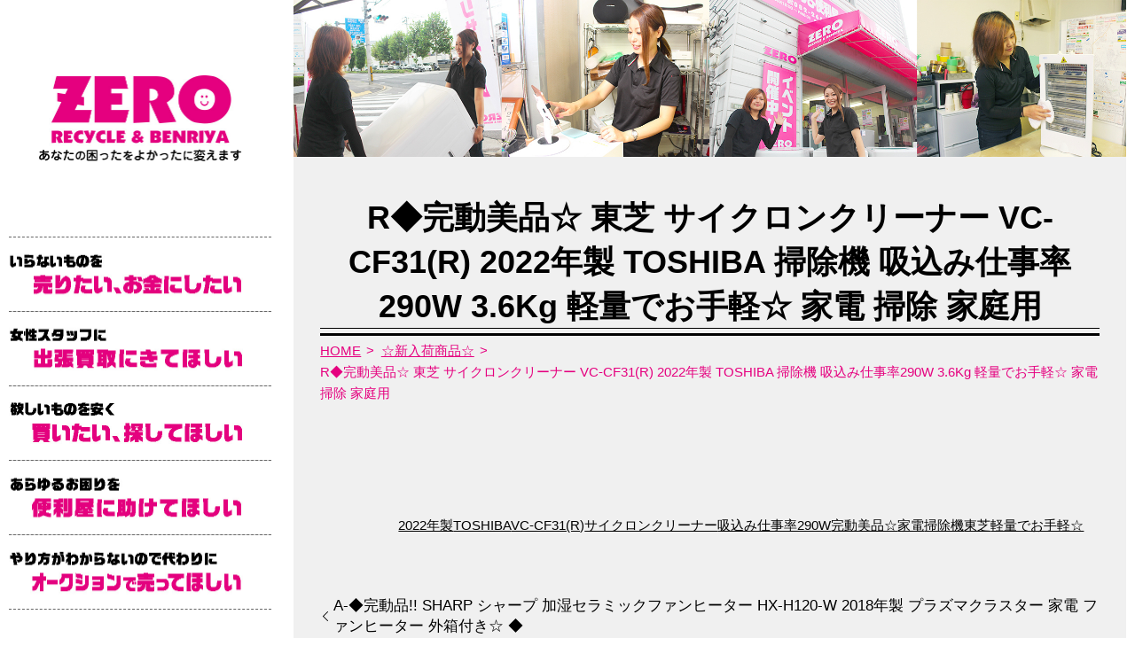

--- FILE ---
content_type: text/html; charset=UTF-8
request_url: https://www.zero-recycle-benriya.jp/products/3256
body_size: 8072
content:
  <!DOCTYPE HTML>
<html lang="ja">
<head prefix="og: http://ogp.me/ns# fb: http://ogp.me/ns/fb# article: http://ogp.me/ns/article#">
  <meta charset="utf-8">
  <meta http-equiv="X-UA-Compatible" content="IE=edge,chrome=1">
  <meta name="viewport" content="width=device-width, initial-scale=1">
  <title>R◆完動美品☆ 東芝 サイクロンクリーナー VC-CF31(R) 2022年製 TOSHIBA 掃除機 吸込み仕事率290W 3.6Kg 軽量でお手軽☆ 家電 掃除 家庭用</title>

		<!-- All in One SEO 4.5.1.1 - aioseo.com -->
		<meta name="robots" content="max-image-preview:large" />
		<link rel="canonical" href="https://www.zero-recycle-benriya.jp/products/3256" />
		<meta name="generator" content="All in One SEO (AIOSEO) 4.5.1.1" />
		<meta property="og:locale" content="ja_JP" />
		<meta property="og:site_name" content="リサイクルショップZERO（ゼロ） - あなたの困ったをよかったに変えます" />
		<meta property="og:type" content="article" />
		<meta property="og:title" content="R◆完動美品☆ 東芝 サイクロンクリーナー VC-CF31(R) 2022年製 TOSHIBA 掃除機 吸込み仕事率290W 3.6Kg 軽量でお手軽☆ 家電 掃除 家庭用" />
		<meta property="og:url" content="https://www.zero-recycle-benriya.jp/products/3256" />
		<meta property="article:published_time" content="2022-10-30T02:56:16+00:00" />
		<meta property="article:modified_time" content="2022-10-29T03:35:27+00:00" />
		<meta name="twitter:card" content="summary" />
		<meta name="twitter:title" content="R◆完動美品☆ 東芝 サイクロンクリーナー VC-CF31(R) 2022年製 TOSHIBA 掃除機 吸込み仕事率290W 3.6Kg 軽量でお手軽☆ 家電 掃除 家庭用" />
		<script type="application/ld+json" class="aioseo-schema">
			{"@context":"https:\/\/schema.org","@graph":[{"@type":"BlogPosting","@id":"https:\/\/www.zero-recycle-benriya.jp\/products\/3256#blogposting","name":"R\u25c6\u5b8c\u52d5\u7f8e\u54c1\u2606 \u6771\u829d \u30b5\u30a4\u30af\u30ed\u30f3\u30af\u30ea\u30fc\u30ca\u30fc VC-CF31(R) 2022\u5e74\u88fd TOSHIBA \u6383\u9664\u6a5f \u5438\u8fbc\u307f\u4ed5\u4e8b\u7387290W 3.6Kg \u8efd\u91cf\u3067\u304a\u624b\u8efd\u2606 \u5bb6\u96fb \u6383\u9664 \u5bb6\u5ead\u7528","headline":"R\u25c6\u5b8c\u52d5\u7f8e\u54c1\u2606 \u6771\u829d \u30b5\u30a4\u30af\u30ed\u30f3\u30af\u30ea\u30fc\u30ca\u30fc VC-CF31(R) 2022\u5e74\u88fd TOSHIBA \u6383\u9664\u6a5f \u5438\u8fbc\u307f\u4ed5\u4e8b\u7387290W 3.6Kg \u8efd\u91cf\u3067\u304a\u624b\u8efd\u2606 \u5bb6\u96fb \u6383\u9664 \u5bb6\u5ead\u7528","author":{"@id":"https:\/\/www.zero-recycle-benriya.jp\/author\/authorname#author"},"publisher":{"@id":"https:\/\/www.zero-recycle-benriya.jp\/#organization"},"datePublished":"2022-10-30T02:56:16+09:00","dateModified":"2022-10-29T03:35:27+09:00","inLanguage":"ja","mainEntityOfPage":{"@id":"https:\/\/www.zero-recycle-benriya.jp\/products\/3256#webpage"},"isPartOf":{"@id":"https:\/\/www.zero-recycle-benriya.jp\/products\/3256#webpage"},"articleSection":"\u2606\u65b0\u5165\u8377\u5546\u54c1\u2606, \u2606\u65b0\u5165\u8377\u5546\u54c1\u2606, 2022\u5e74\u88fd, TOSHIBA, VC-CF31(R), \u30b5\u30a4\u30af\u30ed\u30f3\u30af\u30ea\u30fc\u30ca\u30fc, \u5438\u8fbc\u307f\u4ed5\u4e8b\u7387290W, \u5b8c\u52d5\u7f8e\u54c1\u2606, \u5bb6\u96fb, \u6383\u9664\u6a5f, \u6771\u829d, \u8efd\u91cf\u3067\u304a\u624b\u8efd\u2606"},{"@type":"BreadcrumbList","@id":"https:\/\/www.zero-recycle-benriya.jp\/products\/3256#breadcrumblist","itemListElement":[{"@type":"ListItem","@id":"https:\/\/www.zero-recycle-benriya.jp\/#listItem","position":1,"name":"\u5bb6","item":"https:\/\/www.zero-recycle-benriya.jp\/","nextItem":"https:\/\/www.zero-recycle-benriya.jp\/category\/products#listItem"},{"@type":"ListItem","@id":"https:\/\/www.zero-recycle-benriya.jp\/category\/products#listItem","position":2,"name":"\u2606\u65b0\u5165\u8377\u5546\u54c1\u2606","previousItem":"https:\/\/www.zero-recycle-benriya.jp\/#listItem"}]},{"@type":"Organization","@id":"https:\/\/www.zero-recycle-benriya.jp\/#organization","name":"\u30ea\u30b5\u30a4\u30af\u30eb\u30b7\u30e7\u30c3\u30d7ZERO\uff08\u30bc\u30ed\uff09","url":"https:\/\/www.zero-recycle-benriya.jp\/"},{"@type":"Person","@id":"https:\/\/www.zero-recycle-benriya.jp\/author\/authorname#author","url":"https:\/\/www.zero-recycle-benriya.jp\/author\/authorname","name":"S10185159000001","image":{"@type":"ImageObject","@id":"https:\/\/www.zero-recycle-benriya.jp\/products\/3256#authorImage","url":"https:\/\/secure.gravatar.com\/avatar\/d1d4da59e40783fc1f5f3f87e7171183?s=96&d=mm&r=g","width":96,"height":96,"caption":"S10185159000001"}},{"@type":"WebPage","@id":"https:\/\/www.zero-recycle-benriya.jp\/products\/3256#webpage","url":"https:\/\/www.zero-recycle-benriya.jp\/products\/3256","name":"R\u25c6\u5b8c\u52d5\u7f8e\u54c1\u2606 \u6771\u829d \u30b5\u30a4\u30af\u30ed\u30f3\u30af\u30ea\u30fc\u30ca\u30fc VC-CF31(R) 2022\u5e74\u88fd TOSHIBA \u6383\u9664\u6a5f \u5438\u8fbc\u307f\u4ed5\u4e8b\u7387290W 3.6Kg \u8efd\u91cf\u3067\u304a\u624b\u8efd\u2606 \u5bb6\u96fb \u6383\u9664 \u5bb6\u5ead\u7528","inLanguage":"ja","isPartOf":{"@id":"https:\/\/www.zero-recycle-benriya.jp\/#website"},"breadcrumb":{"@id":"https:\/\/www.zero-recycle-benriya.jp\/products\/3256#breadcrumblist"},"author":{"@id":"https:\/\/www.zero-recycle-benriya.jp\/author\/authorname#author"},"creator":{"@id":"https:\/\/www.zero-recycle-benriya.jp\/author\/authorname#author"},"datePublished":"2022-10-30T02:56:16+09:00","dateModified":"2022-10-29T03:35:27+09:00"},{"@type":"WebSite","@id":"https:\/\/www.zero-recycle-benriya.jp\/#website","url":"https:\/\/www.zero-recycle-benriya.jp\/","name":"\u30ea\u30b5\u30a4\u30af\u30eb\u30b7\u30e7\u30c3\u30d7ZERO\uff08\u30bc\u30ed\uff09","description":"\u3042\u306a\u305f\u306e\u56f0\u3063\u305f\u3092\u3088\u304b\u3063\u305f\u306b\u5909\u3048\u307e\u3059","inLanguage":"ja","publisher":{"@id":"https:\/\/www.zero-recycle-benriya.jp\/#organization"}}]}
		</script>
		<!-- All in One SEO -->

<link rel="alternate" type="application/rss+xml" title="リサイクルショップZERO（ゼロ） &raquo; R◆完動美品☆ 東芝 サイクロンクリーナー VC-CF31(R) 2022年製 TOSHIBA 掃除機 吸込み仕事率290W 3.6Kg 軽量でお手軽☆ 家電 掃除 家庭用 のコメントのフィード" href="https://www.zero-recycle-benriya.jp/products/3256/feed" />
<link rel='stylesheet' id='wp-block-library-css' href='https://www.zero-recycle-benriya.jp/wp-includes/css/dist/block-library/style.min.css?ver=6.4.7' type='text/css' media='all' />
<style id='classic-theme-styles-inline-css' type='text/css'>
/*! This file is auto-generated */
.wp-block-button__link{color:#fff;background-color:#32373c;border-radius:9999px;box-shadow:none;text-decoration:none;padding:calc(.667em + 2px) calc(1.333em + 2px);font-size:1.125em}.wp-block-file__button{background:#32373c;color:#fff;text-decoration:none}
</style>
<style id='global-styles-inline-css' type='text/css'>
body{--wp--preset--color--black: #000000;--wp--preset--color--cyan-bluish-gray: #abb8c3;--wp--preset--color--white: #ffffff;--wp--preset--color--pale-pink: #f78da7;--wp--preset--color--vivid-red: #cf2e2e;--wp--preset--color--luminous-vivid-orange: #ff6900;--wp--preset--color--luminous-vivid-amber: #fcb900;--wp--preset--color--light-green-cyan: #7bdcb5;--wp--preset--color--vivid-green-cyan: #00d084;--wp--preset--color--pale-cyan-blue: #8ed1fc;--wp--preset--color--vivid-cyan-blue: #0693e3;--wp--preset--color--vivid-purple: #9b51e0;--wp--preset--gradient--vivid-cyan-blue-to-vivid-purple: linear-gradient(135deg,rgba(6,147,227,1) 0%,rgb(155,81,224) 100%);--wp--preset--gradient--light-green-cyan-to-vivid-green-cyan: linear-gradient(135deg,rgb(122,220,180) 0%,rgb(0,208,130) 100%);--wp--preset--gradient--luminous-vivid-amber-to-luminous-vivid-orange: linear-gradient(135deg,rgba(252,185,0,1) 0%,rgba(255,105,0,1) 100%);--wp--preset--gradient--luminous-vivid-orange-to-vivid-red: linear-gradient(135deg,rgba(255,105,0,1) 0%,rgb(207,46,46) 100%);--wp--preset--gradient--very-light-gray-to-cyan-bluish-gray: linear-gradient(135deg,rgb(238,238,238) 0%,rgb(169,184,195) 100%);--wp--preset--gradient--cool-to-warm-spectrum: linear-gradient(135deg,rgb(74,234,220) 0%,rgb(151,120,209) 20%,rgb(207,42,186) 40%,rgb(238,44,130) 60%,rgb(251,105,98) 80%,rgb(254,248,76) 100%);--wp--preset--gradient--blush-light-purple: linear-gradient(135deg,rgb(255,206,236) 0%,rgb(152,150,240) 100%);--wp--preset--gradient--blush-bordeaux: linear-gradient(135deg,rgb(254,205,165) 0%,rgb(254,45,45) 50%,rgb(107,0,62) 100%);--wp--preset--gradient--luminous-dusk: linear-gradient(135deg,rgb(255,203,112) 0%,rgb(199,81,192) 50%,rgb(65,88,208) 100%);--wp--preset--gradient--pale-ocean: linear-gradient(135deg,rgb(255,245,203) 0%,rgb(182,227,212) 50%,rgb(51,167,181) 100%);--wp--preset--gradient--electric-grass: linear-gradient(135deg,rgb(202,248,128) 0%,rgb(113,206,126) 100%);--wp--preset--gradient--midnight: linear-gradient(135deg,rgb(2,3,129) 0%,rgb(40,116,252) 100%);--wp--preset--font-size--small: 13px;--wp--preset--font-size--medium: 20px;--wp--preset--font-size--large: 36px;--wp--preset--font-size--x-large: 42px;--wp--preset--spacing--20: 0.44rem;--wp--preset--spacing--30: 0.67rem;--wp--preset--spacing--40: 1rem;--wp--preset--spacing--50: 1.5rem;--wp--preset--spacing--60: 2.25rem;--wp--preset--spacing--70: 3.38rem;--wp--preset--spacing--80: 5.06rem;--wp--preset--shadow--natural: 6px 6px 9px rgba(0, 0, 0, 0.2);--wp--preset--shadow--deep: 12px 12px 50px rgba(0, 0, 0, 0.4);--wp--preset--shadow--sharp: 6px 6px 0px rgba(0, 0, 0, 0.2);--wp--preset--shadow--outlined: 6px 6px 0px -3px rgba(255, 255, 255, 1), 6px 6px rgba(0, 0, 0, 1);--wp--preset--shadow--crisp: 6px 6px 0px rgba(0, 0, 0, 1);}:where(.is-layout-flex){gap: 0.5em;}:where(.is-layout-grid){gap: 0.5em;}body .is-layout-flow > .alignleft{float: left;margin-inline-start: 0;margin-inline-end: 2em;}body .is-layout-flow > .alignright{float: right;margin-inline-start: 2em;margin-inline-end: 0;}body .is-layout-flow > .aligncenter{margin-left: auto !important;margin-right: auto !important;}body .is-layout-constrained > .alignleft{float: left;margin-inline-start: 0;margin-inline-end: 2em;}body .is-layout-constrained > .alignright{float: right;margin-inline-start: 2em;margin-inline-end: 0;}body .is-layout-constrained > .aligncenter{margin-left: auto !important;margin-right: auto !important;}body .is-layout-constrained > :where(:not(.alignleft):not(.alignright):not(.alignfull)){max-width: var(--wp--style--global--content-size);margin-left: auto !important;margin-right: auto !important;}body .is-layout-constrained > .alignwide{max-width: var(--wp--style--global--wide-size);}body .is-layout-flex{display: flex;}body .is-layout-flex{flex-wrap: wrap;align-items: center;}body .is-layout-flex > *{margin: 0;}body .is-layout-grid{display: grid;}body .is-layout-grid > *{margin: 0;}:where(.wp-block-columns.is-layout-flex){gap: 2em;}:where(.wp-block-columns.is-layout-grid){gap: 2em;}:where(.wp-block-post-template.is-layout-flex){gap: 1.25em;}:where(.wp-block-post-template.is-layout-grid){gap: 1.25em;}.has-black-color{color: var(--wp--preset--color--black) !important;}.has-cyan-bluish-gray-color{color: var(--wp--preset--color--cyan-bluish-gray) !important;}.has-white-color{color: var(--wp--preset--color--white) !important;}.has-pale-pink-color{color: var(--wp--preset--color--pale-pink) !important;}.has-vivid-red-color{color: var(--wp--preset--color--vivid-red) !important;}.has-luminous-vivid-orange-color{color: var(--wp--preset--color--luminous-vivid-orange) !important;}.has-luminous-vivid-amber-color{color: var(--wp--preset--color--luminous-vivid-amber) !important;}.has-light-green-cyan-color{color: var(--wp--preset--color--light-green-cyan) !important;}.has-vivid-green-cyan-color{color: var(--wp--preset--color--vivid-green-cyan) !important;}.has-pale-cyan-blue-color{color: var(--wp--preset--color--pale-cyan-blue) !important;}.has-vivid-cyan-blue-color{color: var(--wp--preset--color--vivid-cyan-blue) !important;}.has-vivid-purple-color{color: var(--wp--preset--color--vivid-purple) !important;}.has-black-background-color{background-color: var(--wp--preset--color--black) !important;}.has-cyan-bluish-gray-background-color{background-color: var(--wp--preset--color--cyan-bluish-gray) !important;}.has-white-background-color{background-color: var(--wp--preset--color--white) !important;}.has-pale-pink-background-color{background-color: var(--wp--preset--color--pale-pink) !important;}.has-vivid-red-background-color{background-color: var(--wp--preset--color--vivid-red) !important;}.has-luminous-vivid-orange-background-color{background-color: var(--wp--preset--color--luminous-vivid-orange) !important;}.has-luminous-vivid-amber-background-color{background-color: var(--wp--preset--color--luminous-vivid-amber) !important;}.has-light-green-cyan-background-color{background-color: var(--wp--preset--color--light-green-cyan) !important;}.has-vivid-green-cyan-background-color{background-color: var(--wp--preset--color--vivid-green-cyan) !important;}.has-pale-cyan-blue-background-color{background-color: var(--wp--preset--color--pale-cyan-blue) !important;}.has-vivid-cyan-blue-background-color{background-color: var(--wp--preset--color--vivid-cyan-blue) !important;}.has-vivid-purple-background-color{background-color: var(--wp--preset--color--vivid-purple) !important;}.has-black-border-color{border-color: var(--wp--preset--color--black) !important;}.has-cyan-bluish-gray-border-color{border-color: var(--wp--preset--color--cyan-bluish-gray) !important;}.has-white-border-color{border-color: var(--wp--preset--color--white) !important;}.has-pale-pink-border-color{border-color: var(--wp--preset--color--pale-pink) !important;}.has-vivid-red-border-color{border-color: var(--wp--preset--color--vivid-red) !important;}.has-luminous-vivid-orange-border-color{border-color: var(--wp--preset--color--luminous-vivid-orange) !important;}.has-luminous-vivid-amber-border-color{border-color: var(--wp--preset--color--luminous-vivid-amber) !important;}.has-light-green-cyan-border-color{border-color: var(--wp--preset--color--light-green-cyan) !important;}.has-vivid-green-cyan-border-color{border-color: var(--wp--preset--color--vivid-green-cyan) !important;}.has-pale-cyan-blue-border-color{border-color: var(--wp--preset--color--pale-cyan-blue) !important;}.has-vivid-cyan-blue-border-color{border-color: var(--wp--preset--color--vivid-cyan-blue) !important;}.has-vivid-purple-border-color{border-color: var(--wp--preset--color--vivid-purple) !important;}.has-vivid-cyan-blue-to-vivid-purple-gradient-background{background: var(--wp--preset--gradient--vivid-cyan-blue-to-vivid-purple) !important;}.has-light-green-cyan-to-vivid-green-cyan-gradient-background{background: var(--wp--preset--gradient--light-green-cyan-to-vivid-green-cyan) !important;}.has-luminous-vivid-amber-to-luminous-vivid-orange-gradient-background{background: var(--wp--preset--gradient--luminous-vivid-amber-to-luminous-vivid-orange) !important;}.has-luminous-vivid-orange-to-vivid-red-gradient-background{background: var(--wp--preset--gradient--luminous-vivid-orange-to-vivid-red) !important;}.has-very-light-gray-to-cyan-bluish-gray-gradient-background{background: var(--wp--preset--gradient--very-light-gray-to-cyan-bluish-gray) !important;}.has-cool-to-warm-spectrum-gradient-background{background: var(--wp--preset--gradient--cool-to-warm-spectrum) !important;}.has-blush-light-purple-gradient-background{background: var(--wp--preset--gradient--blush-light-purple) !important;}.has-blush-bordeaux-gradient-background{background: var(--wp--preset--gradient--blush-bordeaux) !important;}.has-luminous-dusk-gradient-background{background: var(--wp--preset--gradient--luminous-dusk) !important;}.has-pale-ocean-gradient-background{background: var(--wp--preset--gradient--pale-ocean) !important;}.has-electric-grass-gradient-background{background: var(--wp--preset--gradient--electric-grass) !important;}.has-midnight-gradient-background{background: var(--wp--preset--gradient--midnight) !important;}.has-small-font-size{font-size: var(--wp--preset--font-size--small) !important;}.has-medium-font-size{font-size: var(--wp--preset--font-size--medium) !important;}.has-large-font-size{font-size: var(--wp--preset--font-size--large) !important;}.has-x-large-font-size{font-size: var(--wp--preset--font-size--x-large) !important;}
.wp-block-navigation a:where(:not(.wp-element-button)){color: inherit;}
:where(.wp-block-post-template.is-layout-flex){gap: 1.25em;}:where(.wp-block-post-template.is-layout-grid){gap: 1.25em;}
:where(.wp-block-columns.is-layout-flex){gap: 2em;}:where(.wp-block-columns.is-layout-grid){gap: 2em;}
.wp-block-pullquote{font-size: 1.5em;line-height: 1.6;}
</style>
<link rel='stylesheet' id='contact-form-7-css' href='https://www.zero-recycle-benriya.jp/wp-content/plugins/contact-form-7/includes/css/styles.css?ver=5.8.3' type='text/css' media='all' />
<script type="text/javascript" src="https://www.zero-recycle-benriya.jp/wp-content/themes/zero-recycle-benriya.jp_theme/assets/js/vendor/jquery.min.js?ver=6.4.7" id="jquery-js"></script>
<link rel='shortlink' href='https://www.zero-recycle-benriya.jp/?p=3256' />
<style>.gallery .gallery-item img { width: auto; height: auto; }</style>  <link href="https://fonts.googleapis.com/earlyaccess/notosansjapanese.css" rel="stylesheet" />
  <link href="https://www.zero-recycle-benriya.jp/wp-content/themes/zero-recycle-benriya.jp_theme/assets/css/main.css?1769951344" rel="stylesheet" >
<!-- Global site tag (gtag.js) - Google Ads: 728533486 -->
<script async src="https://www.googletagmanager.com/gtag/js?id=AW-728533486"></script>
<script>
  window.dataLayer = window.dataLayer || [];
  function gtag(){dataLayer.push(arguments);}
  gtag('js', new Date());

  gtag('config', 'AW-728533486');
</script>
  <script src="https://www.zero-recycle-benriya.jp/wp-content/themes/zero-recycle-benriya.jp_theme/assets/js/vendor/respond.min.js"></script>
  <script type="application/ld+json">
  {
    "@context": "http://schema.org",
    "@type": "BreadcrumbList",
    "itemListElement":
    [
      {
      "@type": "ListItem",
      "position": 1,
      "item":
      {
        "@id": "https://www.zero-recycle-benriya.jp/",
        "name": "リサイクルショップZERO（ゼロ）"
      }
    },
{
      "@type": "ListItem",
      "position": 2,
      "item":
      {
        "@id": "https://www.zero-recycle-benriya.jp/category/products_2/",
        "name": "☆新入荷商品☆"
      }
    },
{
      "@type": "ListItem",
      "position": 3,
      "item":
      {
        "@id": "https://www.zero-recycle-benriya.jp/products/3256/",
        "name": "R◆完動美品☆ 東芝 サイクロンクリーナー VC-CF31(R) 2022年製 TOSHIBA 掃除機 吸込み仕事率290W 3.6Kg 軽量でお手軽☆ 家電 掃除 家庭用"
      }
    }    ]
  }
  </script>


  <script type="application/ld+json">
  {
    "@context": "http://schema.org/",
    "@type": "LocalBusiness",
    "name": "ZERO",
    "address": "〒732-0055 広島県広島市東区東蟹屋町16-41",
    "telephone": "082-264-1000",
    "faxNumber": "082-264-1000",
    "url": "https://www.zero-recycle-benriya.jp",
    "email": "info@zero-recycle-benriya.jp",
    "image": "https://www.zero-recycle-benriya.jp/wp-content/uploads/logo_ogp.jpg",
    "logo": "https://www.zero-recycle-benriya.jp/wp-content/uploads/logo_org.png"
  }
  </script>
</head>
<body class="scrollTop">
  <div id="fb-root"></div>
  <script>(function(d, s, id) {
    var js, fjs = d.getElementsByTagName(s)[0];
    if (d.getElementById(id)) return;
    js = d.createElement(s); js.id = id;
    js.src = 'https://connect.facebook.net/ja_JP/sdk.js#xfbml=1&version=v2.12';
    fjs.parentNode.insertBefore(js, fjs);
  }(document, 'script', 'facebook-jssdk'));</script>

  <header>
    <div class="primary_header">
      <div class="container">
        <div class="row">
                    <div class="title">
                          <a href="https://www.zero-recycle-benriya.jp/">
                <img src="/wp-content/uploads/logo.jpg" alt="リサイクルショップZERO（ゼロ）">

              </a>
                      </div>
          <div class="hdr_info_wrap">
            <div class="hdr_info"><img src="/wp-content/uploads/sp-header-tel.jpg" alt="電話 082-264-1000　営業時間10:00から18:00　定休日 日曜・祝日"></div>
          </div>
        </div>
      </div>
      <nav class="global_nav"><ul><li><a href="https://www.zero-recycle-benriya.jp/about/recycle"><img src="/wp-content/uploads/spMenu01.jpg" alt="いらないものを　売りたい、お金にしたい"></a></li>
<li><a href="https://www.zero-recycle-benriya.jp/about/recycle/visit"><img src="/wp-content/uploads/spMenu02.jpg" alt="いらないものを　売りたい、お金にしたい"></a></li>
<li><a href="https://www.zero-recycle-benriya.jp/about/recycle/search"><img src="/wp-content/uploads/spMenu03.jpg" alt="いらないものを　売りたい、お金にしたい"></a></li>
<li><a href="https://www.zero-recycle-benriya.jp/about/benriya"><img src="/wp-content/uploads/spMenu04.jpg" alt="いらないものを　売りたい、お金にしたい"></a></li>
<li><a href="https://www.zero-recycle-benriya.jp/about/auc"><img src="/wp-content/uploads/spMenu05.jpg" alt="いらないものを　売りたい、お金にしたい"></a></li>
<li><a href="https://www.zero-recycle-benriya.jp/about#serviceMenu"><img src="/wp-content/uploads/spMenu06.jpg" alt="いらないものを　売りたい、お金にしたい"></a></li>

          <li class="flexwrap">
          <div class="col"><a href="tel:0822641000"><img src="/wp-content/uploads/sidemenuicon01.jpg" alt="お電話でのお問合せ"></a></div>
          <div class="col"><a href="/about/#access"><img src="/wp-content/uploads/sidemenuicon02.jpg" alt="お店へのアクセス"></a></div></li>
          </ul>
          <div class="menu_icon">
            <a href="#menu"><span>メニュー開閉</span></a>
          </div></nav>    </div>
  </header>

  <main>
            

    <div>
      <div class="container gutters">
        <div class="row reserve">
                    <div class="col span_3 column_sub">
            <div class="sidebar">
  <div class="widget_wrap"><a href="https://www.zero-recycle-benriya.jp"><img width="461" height="196" src="/wp-content/uploads/logo.jpg" class="image wp-image-357  attachment-full size-full" alt="" style="max-width: 100%; height: auto;" decoding="async" loading="lazy" srcset="https://www.zero-recycle-benriya.jp/wp-content/uploads/logo.jpg 461w, https://www.zero-recycle-benriya.jp/wp-content/uploads/logo-300x128.jpg 300w" sizes="(max-width: 461px) 100vw, 461px" /></a></div><div class="widget_text widget_wrap"><div class="textwidget custom-html-widget"><div class="menu-header-container">
    <ul id="menu-header-1" class="menu">
      <li class="menu-item menu-item-type-post_type menu-item-object-page menu-item-281">
        <a href="/about/recycle"><img src="/wp-content/uploads/sidemenu01.jpg" alt="いらないものを　売りたい、お金にしたい"></a>
      </li>
      <li class="menu-item menu-item-type-post_type menu-item-object-page menu-item-281">
        <a href="/about/recycle/visit"><img src="/wp-content/uploads/sidemenu02.jpg" alt="女性スタッフに　出張買取にきてほしい"></a>
      </li>
      <li class="menu-item menu-item-type-post_type menu-item-object-page menu-item-281">
        <a href="/about/recycle/search"><img src="/wp-content/uploads/sidemenu03.jpg" alt="欲しいものを安く　買いたい、探してほしい"></a>
      </li>
      <li class="menu-item menu-item-type-post_type menu-item-object-page menu-item-281">
        <a href="/about/benriya"><img src="/wp-content/uploads/sidemenu04.jpg" alt="あらゆるお困りを　便利屋に助けてほしい"></a>
      </li>
      <li class="menu-item menu-item-type-post_type menu-item-object-page menu-item-281">
        <a href="/about/auc"><img src="/wp-content/uploads/sidemenu05.jpg" alt="やり方がわからないので代わりに　オークションで売ってほしい"></a>
      </li>
    </ul>
  </div></div></div><div class="widget_text widget_wrap"><div class="textwidget custom-html-widget"><div class="widget_wrap sidemenu-inner">
    <div class="row">
      <div class="col span_6">
        <figure>
            <a href="/wp-content/uploads/001.PNG" class="swipebox" rel="gallery-1" title="お電話でのお問合せ">
                <img src="/wp-content/uploads/sidemenuicon01.jpg" alt="お電話でのお問合せ">
              </a>
        </figure>
      </div>
      <div class="col span_6">
        <figure>
          <a href="/about/#access"><img src="/wp-content/uploads/sidemenuicon02.jpg" alt="お店へのアクセス"></a>
        </figure>
      </div>
    </div>
    <div class="row">
      <div class="col span_12">
        <figure>
          <a href="https://line.me/R/ti/p/%40hrk5798j" target="_blank" rel="noopener"><img src="/wp-content/uploads/sidemenuicon03.jpg" alt="カンタンLINE査定"></a>
        </figure>
      </div>
    </div>
    <div class="row">
      <div class="col span_12">
        <figure>
          <a href="/contact/#mail"><img src="/wp-content/uploads/sidemenuicon04.jpg" alt="24時間受付中　メールでお問合せ"></a>
        </figure>
      </div>
    </div>
  </div></div></div><div class="widget_text widget_wrap"><div class="textwidget custom-html-widget"><div class="widget_wrap sidemenu-inner widget_phone">
  <div class="row">
    <div class="col span_12">
      <figure>
        <img src="/wp-content/uploads/teladdress.jpg" alt="082-264-1000 〒732-0055 広島市東区東蟹屋町16-41">
      </figure>
    </div>
  </div>
  <div class="row">
    <div class="col span_12">
      <figure>
        <img src="/wp-content/uploads/open.jpg" alt="OPEN10:00〜18:00 定休日：日曜・祝日">
      </figure>
    </div>
  </div>
</div></div></div><div class="widget_text widget_wrap"><div class="textwidget custom-html-widget"><div class="widget_wrap sidemenu-inner">
  <div class="social flexwrap text-center">
    <a href="https://twitter.com/ZERO_RECYCLE" target="_blank" rel="noopener"><img src="/wp-content/uploads/sns01.jpg" alt="twitter ツイッター"></a>
    <a href="https://www.facebook.com/zero.recycle.benriya" target="_blank" rel="noopener"><img src="/wp-content/uploads/sns02.jpg" alt="facebook フェイスブック"></a>
    <a href="https://line.me/R/ti/p/%40hrk5798j" target="_blank" rel="noopener"><img src="/wp-content/uploads/sns03.jpg" alt="LINE ライン"></a>
    <a href="https://www.instagram.com/zero_recycle_benriya/" target="_blank" rel="noopener"><img src="/wp-content/uploads/sns04.jpg" alt="Instagram インスタグラム"></a>
  </div>
</div></div></div><div class="widget_text widget_wrap"><div class="textwidget custom-html-widget"><div class="widget_wrap sidemenu-inner submenu">
  <div class="row">
    <div class="col span_12">
      <figure>
        <a href="/about/">
          <img src="/wp-content/uploads/submenu01.jpg" alt="お店情報">
        </a>
      </figure>
    </div>
  </div>
  <div class="row">
    <div class="col span_12">
      <figure>
        <a href="/about/#servicesmenu">
          <img src="/wp-content/uploads/submenu02.jpg" alt="サービス一覧">
        </a>
      </figure>
    </div>
  </div>
  <div class="row">
    <div class="col span_12">
      <figure>
        <a href="/about/ownerinfo/">
          <img src="/wp-content/uploads/submenu03.jpg" alt="不動産オーナー様へ">
        </a>
      </figure>
    </div>
  </div>
  <div class="row">
    <div class="col span_12">
      <figure>
        <a href="/category/blog02/">
          <img src="/wp-content/uploads/submenu04.jpg" alt="ブログ">
        </a>
      </figure>
    </div>
  </div>
  <div class="row">
    <div class="col span_12">
      <figure>
        <a href="/about/#access">
          <img src="/wp-content/uploads/submenu05.jpg" alt="アクセス">
        </a>
      </figure>
    </div>
  </div>
  <div class="row">
    <div class="col span_12">
      <figure>
        <a href="/estimate/">
          <img src="/wp-content/uploads/submenu06.jpg" alt="簡単見積もり">
        </a>
      </figure>
    </div>
  </div>
  <div class="row">
    <div class="col span_12">
      <figure>
        <a href="/contact/">
          <img src="/wp-content/uploads/submenu07.jpg" alt="お問い合わせ">
        </a>
      </figure>
    </div>
  </div>
</div></div></div>1</div>
          </div>
          <div class="col span_9 column_main">
            <section class="sec_top-subpage">
              <div class="row">
                <div class="col span_12">
                  <figure>
                    <img src="/wp-content/uploads/subphotogallary.jpg" alt="ZERO recycle &amp; benriya">
                  </figure>
                </div>
              </div>
            </section>

  <h1 class="wow" style="">
            R◆完動美品☆ 東芝 サイクロンクリーナー VC-CF31(R) 2022年製 TOSHIBA 掃除機 吸込み仕事率290W 3.6Kg 軽量でお手軽☆ 家電 掃除 家庭用              </h1>

  
  <div class="bread_wrap">
    <div class="container gutters">
      <div class="row bread">
            <ul class="col span_12">
                <li><a href="https://www.zero-recycle-benriya.jp">HOME</a></li>
                        <li><a href="https://www.zero-recycle-benriya.jp/category/products_2">☆新入荷商品☆</a></li>
                                    <li>R◆完動美品☆ 東芝 サイクロンクリーナー VC-CF31(R) 2022年製 TOSHIBA 掃除機 吸込み仕事率290W 3.6Kg 軽量でお手軽☆ 家電 掃除 家庭用</li>
                            </ul>
        </div>
    </div>
  </div>

                  <article class="row article_detail">
      <!-- <div class="article_date">
        <p>2022/10/30</p>
      </div> -->
      <div class="row">
        <div class="col span_12">
                    
        </div>
      </div>

            <div class="row epress_social">
        <div class="col span_12">
          <a href="https://www.zero-recycle-benriya.jp/tag/2022%e5%b9%b4%e8%a3%bd" rel="tag">2022年製</a><a href="https://www.zero-recycle-benriya.jp/tag/toshiba" rel="tag">TOSHIBA</a><a href="https://www.zero-recycle-benriya.jp/tag/vc-cf31r" rel="tag">VC-CF31(R)</a><a href="https://www.zero-recycle-benriya.jp/tag/%e3%82%b5%e3%82%a4%e3%82%af%e3%83%ad%e3%83%b3%e3%82%af%e3%83%aa%e3%83%bc%e3%83%8a%e3%83%bc" rel="tag">サイクロンクリーナー</a><a href="https://www.zero-recycle-benriya.jp/tag/%e5%90%b8%e8%be%bc%e3%81%bf%e4%bb%95%e4%ba%8b%e7%8e%87290w" rel="tag">吸込み仕事率290W</a><a href="https://www.zero-recycle-benriya.jp/tag/%e5%ae%8c%e5%8b%95%e7%be%8e%e5%93%81%e2%98%86" rel="tag">完動美品☆</a><a href="https://www.zero-recycle-benriya.jp/tag/%e5%ae%b6%e9%9b%bb" rel="tag">家電</a><a href="https://www.zero-recycle-benriya.jp/tag/%e6%8e%83%e9%99%a4%e6%a9%9f" rel="tag">掃除機</a><a href="https://www.zero-recycle-benriya.jp/tag/%e6%9d%b1%e8%8a%9d" rel="tag">東芝</a><a href="https://www.zero-recycle-benriya.jp/tag/%e8%bb%bd%e9%87%8f%e3%81%a7%e3%81%8a%e6%89%8b%e8%bb%bd%e2%98%86" rel="tag">軽量でお手軽☆</a>        </div>
      </div>
          </article>

    <div class='epress_pager'>
      <div class="epress_pager_prev">
        <a href="https://www.zero-recycle-benriya.jp/products/3253" rel="prev">A-◆完動品!! SHARP シャープ 加湿セラミックファンヒーター HX-H120-W 2018年製 プラズマクラスター 家電 ファンヒーター 外箱付き☆ ◆</a>      </div>
      <div class="epress_pager_next">
        <a href="https://www.zero-recycle-benriya.jp/products/3262" rel="next">A-◆完動品☆2021年製!! SHARP シャープ オーブンレンジ RE-F161-W 電子レンジ◆</a>      </div>
    </div>
                  <!-- <h2>LINEにてお見積り</h2> -->
<div id="footer-line">
  <div id="footer-line-header">
    <figure>
      <img src="/wp-content/uploads/lineh01.jpg" alt="写真を撮って送るだけ！">
      <img src="/wp-content/uploads/lineh02.jpg" alt="かんたんLINE査定">
    </figure>
  </div>
  <div id="footer-line-steps">
    <figure >
      <a href="https://line.me/R/ti/p/%40hrk5798j" target="_blank">
        <img src="/wp-content/uploads/linestep01.jpg" alt="@hrk5798j LINEでZEROをお友達に追加">
      </a>
      <img src="/wp-content/uploads/linestep02.jpg" alt="査定希望の品の写真をLINEでお送りいただき「査定希望」とお伝えください　全体の写真　メーカーや機種番のシール　傷の拡大写真　をお送りいただくとスムーズです！">
      <img src="/wp-content/uploads/linestep03.jpg" alt="査定金額をLINE上でお伝えします">
      <img src="/wp-content/uploads/linestep04.jpg" alt="金額にご納得いただけましたら　店頭、出張、宅配から希望の方法で買い取らせていただきます">
    </figure>
  </div>
</div>
<div class="sec_map pc-only">
  <div class="row shopinfo">
    <div class="col span12">
      <div class="map_container">
        <iframe src="https://www.google.com/maps/embed?pb=!1m14!1m8!1m3!1d6584.455867870795!2d132.485831!3d34.395552!3m2!1i1024!2i768!4f13.1!3m3!1m2!1s0x0%3A0x788f93d849f2c617!2zWkVSTyDjg6rjgrXjgqTjgq_jg6sm5L6_5Yip5bGL!5e0!3m2!1svi!2sjp!4v1551681460154" frameborder="0" style="border:0" allowfullscreen class="googlemap"></iframe>
      </div>
    </div>
  </div>
</div>
<div id="footer-contact" class="sp-only flexwrap">
	<div class="row"><a href="tel:0822641000"><img src="/wp-content/uploads/teladdress.jpg" alt="082-264-1000 〒732-0055 広島市東区東蟹屋町16-41" class="tellink"></a></div>
	<div class="row"><img src="/wp-content/uploads/open.jpg" alt="OPEN10:00～18:00 定休日：日曜・祝日"></div>
</div>
  <footer>    <div class="footer_nav_wrap">
      <div class="container">
        <div class="row">
        <nav class="col span_12 pc-only"><ul><li><a href="https://www.zero-recycle-benriya.jp/about">お店情報</a></li>
<li><a href="https://www.zero-recycle-benriya.jp/about#servicesmenu">サービス一覧</a></li>
<li><a href="https://www.zero-recycle-benriya.jp/about/ownerinfo">不動産オーナー様へ</a></li>
<li><a href="https://www.zero-recycle-benriya.jp/category/blog">ブログ</a></li>
<li><a href="https://www.zero-recycle-benriya.jp/">アクセス</a></li>
<li><a href="https://www.zero-recycle-benriya.jp/estimate">簡単見積もり</a></li>
<li><a href="https://www.zero-recycle-benriya.jp/contact">お問い合わせ</a></li>
</ul></nav>        </div>
      </div>
    </div>
    <div class="footer_copyright_wrap">
      <div class="container">
        <div class="row">
          <div class="col span_12">
            <p>Copyright ©  ZERO リサイクル&便利屋 All rights reserved</p>
          </div>
        </div>
      </div>
    </div>
    <p class="pagetop"><a href="#top"></a></p>
  </footer>

  <script src="https://www.zero-recycle-benriya.jp/wp-content/themes/zero-recycle-benriya.jp_theme/assets/js/vendor/bundle.js"></script>
  <script src="https://www.zero-recycle-benriya.jp/wp-content/themes/zero-recycle-benriya.jp_theme/assets/js/main.js?"></script>

  <script type="text/javascript" src="https://www.zero-recycle-benriya.jp/wp-content/plugins/contact-form-7/includes/swv/js/index.js?ver=5.8.3" id="swv-js"></script>
<script type="text/javascript" id="contact-form-7-js-extra">
/* <![CDATA[ */
var wpcf7 = {"api":{"root":"https:\/\/www.zero-recycle-benriya.jp\/wp-json\/","namespace":"contact-form-7\/v1"}};
/* ]]> */
</script>
<script type="text/javascript" src="https://www.zero-recycle-benriya.jp/wp-content/plugins/contact-form-7/includes/js/index.js?ver=5.8.3" id="contact-form-7-js"></script>
          </div>
                 </div>
      </div>
    </div>

  </main>

      </body>
    </html>
  